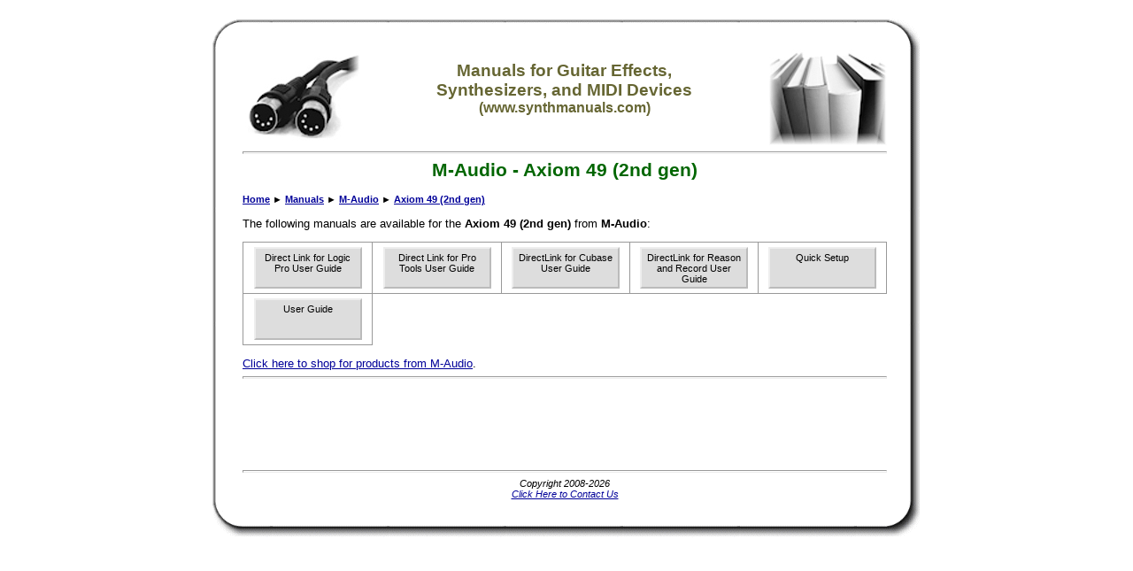

--- FILE ---
content_type: text/html; charset=utf-8
request_url: https://www.google.com/recaptcha/api2/aframe
body_size: 268
content:
<!DOCTYPE HTML><html><head><meta http-equiv="content-type" content="text/html; charset=UTF-8"></head><body><script nonce="3WYUwKh6mrgvqW4Dk1gyQA">/** Anti-fraud and anti-abuse applications only. See google.com/recaptcha */ try{var clients={'sodar':'https://pagead2.googlesyndication.com/pagead/sodar?'};window.addEventListener("message",function(a){try{if(a.source===window.parent){var b=JSON.parse(a.data);var c=clients[b['id']];if(c){var d=document.createElement('img');d.src=c+b['params']+'&rc='+(localStorage.getItem("rc::a")?sessionStorage.getItem("rc::b"):"");window.document.body.appendChild(d);sessionStorage.setItem("rc::e",parseInt(sessionStorage.getItem("rc::e")||0)+1);localStorage.setItem("rc::h",'1769494377428');}}}catch(b){}});window.parent.postMessage("_grecaptcha_ready", "*");}catch(b){}</script></body></html>